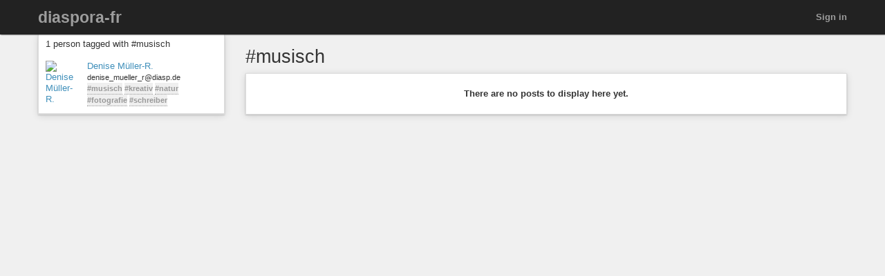

--- FILE ---
content_type: text/html; charset=utf-8
request_url: https://diaspora-fr.org/tags/musisch
body_size: 6201
content:
<!DOCTYPE html>
<html dir='ltr' lang='en'>
<head prefix='og: https://ogp.me/ns# article: https://ogp.me/ns/article# profile: https://ogp.me/ns/profile#'>
<meta content='width=device-width, initial-scale=1' name='viewport'>
<meta content='app-id=1538074832, app-argument=https://diaspora-fr.org/' name='apple-itunes-app'>
<link rel="stylesheet" media="all" href="/assets/color_themes/original/desktop-53655d3e8c2fe27c91a8b8786c6db436189a4bed5b2301d4d2c1afbdc308d447.css" />
<title>
#musisch

</title>
<meta charset='utf-8'>
<meta name="description" content="Posts tagged: musisch" />
<meta property="og:description" content="Posts tagged: musisch" />
<meta property="og:site_name" content="diaspora-fr.org, un réseau social libre et respectueux" />
<meta property="og:url" content="http://diaspora-fr.org/tags/musisch" />
<meta property="og:image" content="https://diaspora-fr.org/assets/branding/logos/asterisk.png" />
<meta property="og:type" content="website" />
<meta name="keywords" content="musisch" />
<meta property="og:title" content="#musisch" />

<link href='/manifest.json' rel='manifest'>
<!-- favicon -->
<!-- For Apple devices -->
<link href='/assets/apple-touch-icon-c88af90ee9657791102c49a5a66f106589803ec9ceef6b9ed9244f344a3c4f91.png' rel='apple-touch-icon'>
<!-- For Nokia devices -->
<link href='/assets/apple-touch-icon-c88af90ee9657791102c49a5a66f106589803ec9ceef6b9ed9244f344a3c4f91.png' rel='shortcut icon'>
<!-- All others -->
<link href='/assets/favicon-e2960af7cc57eb324213b3a590bb2842fd9bb010a9aecf68c5133993a53e93fe.png' rel='shortcut icon'>
<script src="/assets/jquery3-5c7dcc015048ed98c0060951b988c5380363a047d30b22f181def007bd759e05.js"></script>
<script src="/assets/jquery_ujs-60ef1524e8abea5976d213d3d2eef5679d7697a5bc393ac32242bca9bc64e8ee.js"></script>
<script nonce="F+ADQSKxUIlrZUOc5u15jOYhXVSDHtPCl0g+3LFst8I=">jQuery.ajaxSetup({'cache': false});</script>
<script nonce="F+ADQSKxUIlrZUOc5u15jOYhXVSDHtPCl0g+3LFst8I=">
//<![CDATA[
window.gon={};gon.appConfig={"settings":{"podname":"diaspora-fr"},"map":{"mapbox":{"enabled":false,"access_token":null,"style":"mapbox/streets-v9"}}};gon.preloads={};
//]]>
</script>
<script src="/assets/main-40c722a98f51b1ce030e4f29840ab7ae31cb34a789b38b1052787a60e77822b3.js"></script>
<script nonce="F+ADQSKxUIlrZUOc5u15jOYhXVSDHtPCl0g+3LFst8I=">        Diaspora.I18n.load({"cancel":"Cancel","confirm_dialog":"Are you sure?","confirm_unload":"Please confirm that you want to leave this page. Data you have entered won’t be saved.","create":"Create","delete":"Delete","ignore":"Ignore","report":{"name":"Report","status":{"created":"The report has successfully been created","exists":"The report already exists"}},"ignore_user":"Ignore this user?","ignore_failed":"Unable to ignore this user","hide_post":"Hide this post?","hide_post_failed":"Unable to hide this post","remove_post":"Remove this post?","unblock_failed":"Unblocking this user has failed","and":"and","comma":",","edit":"Edit","no_results":"No results found","show_all":"Show all","admins":{"dashboard":{"up_to_date":"Your pod is up to date!","outdated":"Your pod is outdated.","compare_versions":"The latest diaspora* release is \u003c%= latestVersion %\u003e, your pod is running \u003c%= podVersion %\u003e.","error":"Unable to determine latest diaspora* version."}},"admin":{"pods":{"pod":"Pod","ssl":"SSL","ssl_enabled":"SSL enabled","ssl_disabled":"SSL disabled","added":"Added","status":"Status","states":{"unchecked":"Unchecked","no_errors":"OK","dns_failed":"Name resolution (DNS) failed","net_failed":"Connection attempt failed","ssl_failed":"Secure connection (SSL) failed","http_failed":"HTTP connection failed","version_failed":"Unable to retrieve software version","unknown_error":"An unspecified error has happened during the check"},"actions":"Actions","offline_since":"offline since:","last_check":"last check:","more_info":"show more information","check":"perform connection test","recheck":{"success":"The pod was just checked again.","failure":"The check was not performed."},"follow_link":"open link in browser","no_info":"No additional information available at this point","server_software":"Server software:","response_time":"Response time:","ms":{"one":"\u003c%= count %\u003ems","other":"\u003c%= count %\u003ems"},"unknown":"unknown","not_available":"not available","total":{"one":"There is only one known pod.","other":"There are \u003c%= count %\u003e known pods in total."},"unchecked":{"one":"There is still one pod that hasn't been checked at all.","other":"There are still \u003c%= count %\u003e pods that haven't been checked at all."},"active":{"one":"One pod was active recently.","other":"\u003c%= count %\u003e pods were active recently."},"none_active":"None of them were active recently.","all_active":"All of them were active recently.","version_failed":{"one":"There is one pod that has no version (old pod, no NodeInfo).","other":"There are \u003c%= count %\u003e pods that have no version (old pods, no NodeInfo)."},"errors":{"one":"The connection test returned an error for one pod.","other":"The connection test returned an error for \u003c%= count %\u003e pods."}}},"aspects":{"name":"Name","create":{"add_a_new_aspect":"Add a new aspect","success":"Your new aspect \u003c%= name %\u003e was created","failure":"Aspect creation failed."}},"errors":{"connection":"Unable to connect to the server."},"timeago":{"prefixAgo":"","prefixFromNow":"","suffixAgo":"ago","suffixFromNow":"from now","inPast":"any moment now","seconds":"less than a minute","minute":"about a minute","minutes":{"one":"1 minute","other":"%d minutes"},"hour":"about an hour","hours":{"one":"about 1 hour","other":"about %d hours"},"day":"a day","days":{"one":"1 day","other":"%d days"},"month":"about a month","months":{"one":"1 month","other":"%d months"},"year":"about a year","years":{"one":"1 year","other":"%d years"},"wordSeparator":" "},"contacts":{"add_contact":"Add contact","remove_contact":"Remove contact","error_add":"Couldn’t add \u003c%= name %\u003e to the aspect :(","error_remove":"Couldn’t remove \u003c%= name %\u003e from the aspect :(","search_no_results":"No contacts found"},"my_activity":"My activity","my_stream":"Stream","my_aspects":"My aspects","publisher":{"near_from":"Posted from: \u003c%= location %\u003e","option":"Answer","add_option":"Add an answer","question":"Question","markdown_editor":{"preview":"Preview","write":"Write","tooltips":{"bold":"Bold","italic":"Italic","heading":"Heading","insert_link":"Insert link","insert_image":"Insert image","insert_ordered_list":"Insert ordered list","insert_unordered_list":"Insert unordered list","preview":"Preview message","write":"Edit message","cancel":"Cancel message","quote":"Insert quotation","code":"Insert code"},"texts":{"strong":"strong text","italic":"italic text","heading":"heading text","insert_link_description_text":"enter link description here","insert_link_help_text":"Insert link here","insert_image_description_text":"enter image description here","insert_image_help_text":"Insert image link here","insert_image_title":"enter image title here","list":"list text here","quote":"quotation text here","code":"code here"}},"mention_success":"Successfully mentioned: \u003c%= names %\u003e"},"bookmarklet":{"post_something":"Post to diaspora*","post_submit":"Submitting post...","post_success":"Posted! Closing popup window..."},"aspect_dropdown":{"add_to_aspect":"Add contact","select_aspects":"Select aspects","all_aspects":"All aspects","updating":"updating...","mobile_row_checked":"\u003c%= name %\u003e (remove)","mobile_row_unchecked":"\u003c%= name %\u003e (add)","stopped_sharing_with":"You have stopped sharing with \u003c%= name %\u003e.","started_sharing_with":"You have started sharing with \u003c%= name %\u003e!","error":"Couldn’t start sharing with \u003c%= name %\u003e. Are you ignoring them?","error_remove":"Couldn’t remove \u003c%= name %\u003e from the aspect :(","toggle":{"one":"In \u003c%= count %\u003e aspect","other":"In \u003c%= count %\u003e aspects"}},"show_more":"Show more","failed_to_post_message":"Failed to post message!","failed_to_remove":"Failed to remove the entry!","comments":{"show":"Show all comments","hide":"Hide comments","no_comments":"There are no comments yet."},"reshares":{"successful":"The post was successfully reshared!","post":"Reshare \u003c%= name %\u003e’s post?"},"aspect_navigation":{"select_all":"Select all","deselect_all":"Deselect all","no_aspects":"No aspects selected","add_an_aspect":"+ Add an aspect"},"getting_started":{"hey":"Hey, \u003c%= name %\u003e!","no_tags":"Hey, you haven’t followed any tags! Continue anyway?","alright_ill_wait":"All right, I’ll wait.","preparing_your_stream":"Preparing your personalized stream..."},"photo_uploader":{"upload_photos":"Upload photos","looking_good":"OMG, you look awesome!","completed":"\u003c%= file %\u003e completed","error":"A problem occurred while uploading file \u003c%= file %\u003e","invalid_ext":"{file} has invalid extension. Only {extensions} are allowed.","size_error":"{file} is too large, maximum file size is {sizeLimit}.","empty":"{file} is empty, please select files again without it."},"tags":{"wasnt_that_interesting":"OK, I suppose #\u003c%= tagName %\u003e wasn’t all that interesting..."},"people":{"not_found":"... and no one was found","mention":"Mention","message":"Message","edit_my_profile":"Edit my profile","stop_ignoring":"Stop ignoring","helper":{"is_sharing":"\u003c%= name %\u003e is sharing with you","is_not_sharing":"\u003c%= name %\u003e is not sharing with you"}},"profile":{"edit":"Edit","add_some":"Add some","you_have_no_tags":"You have no tags!","bio":"Bio","location":"Location","gender":"Gender","born":"Birthday","photos":"Photos","posts":"Posts"},"conversation":{"create":{"no_recipient":"Hey, you need to add a recipient first!"},"new":{"no_contacts":"You need to add some contacts before you can start a conversation."}},"notifications":{"mark_read":"Mark read","mark_unread":"Mark unread","new_notifications":{"one":"You have \u003c%= count %\u003e unread notification","other":"You have \u003c%= count %\u003e unread notifications"}},"stream":{"hide":"Hide","public":"Public","limited":"Limited","like":"Like","unlike":"Unlike","reshare":"Reshare","comment":"Comment","original_post_deleted":"Original post deleted by author","show_nsfw_post":"Show post","show_nsfw_posts":"Show all","hide_nsfw_posts":"Hide #nsfw posts","follow":"Follow","unfollow":"Unfollow","enable_post_notifications":"Enable notifications for this post","disable_post_notifications":"Disable notifications for this post","permalink":"Permalink","via":"via \u003c%= provider %\u003e","no_posts_yet":"There are no posts to display here yet.","likes":{"zero":"\u003c%= count %\u003e Likes","one":"\u003c%= count %\u003e Like","other":"\u003c%= count %\u003e Likes"},"reshares":{"zero":"\u003c%= count %\u003e Reshares","one":"\u003c%= count %\u003e Reshare","other":"\u003c%= count %\u003e Reshares"},"comments":{"zero":"\u003c%= count %\u003e comments","one":"\u003c%= count %\u003e comment","other":"\u003c%= count %\u003e comments"},"more_comments":{"zero":"Show \u003c%= count %\u003e more comments","one":"Show \u003c%= count %\u003e more comment","other":"Show \u003c%= count %\u003e more comments"},"followed_tag":{"title":"#Followed tags","add_a_tag":"Add a tag","follow":"Follow"},"tags":{"follow":"Follow #\u003c%= tag %\u003e","following":"Following #\u003c%= tag %\u003e","stop_following":"Stop following #\u003c%= tag %\u003e","stop_following_confirm":"Stop following #\u003c%= tag %\u003e?","follow_error":"Couldn’t follow #\u003c%= tag %\u003e :(","stop_following_error":"Couldn’t stop following #\u003c%= tag %\u003e :("}},"header":{"home":"Home","profile":"Profile","contacts":"Contacts","settings":"Settings","help":"Help","admin":"Admin","moderator":"Moderator","log_out":"Log out","toggle_navigation":"Toggle navigation","switch_to_touch_optimized_mode":"Switch to touch-optimized mode","notifications":"Notifications","conversations":"Conversations","search":"Search","recent_notifications":"Recent notifications","mark_all_as_read":"Mark all as read","view_all":"View all","close":"Close"},"viewer":{"reshared":"Reshared"},"poll":{"vote":"Vote","go_to_original_post":"You can participate in this poll on the \u003c%= original_post_link %\u003e.","original_post":"original post","result":"Result","count":{"one":"1 vote so far","other":"\u003c%=count%\u003e votes so far"},"answer_count":{"zero":"0 votes","one":"1 vote","other":"\u003c%=count%\u003e votes"},"show_result":"Show result","close_result":"Hide result","your_vote":"Your vote"},"pluralization_rule":"(function(input) { var runtime = (function(){return this.buildArgsFor=function(t){return[this.n(t),this.i(t),this.f(t),this.t(t),this.v(t),this.w(t)]},this.n=function(t){return this.toNum(t.indexOf(\".\")\u003e-1?this._n(t).replace(/([0]+\\.$)/,\"\"):this._n(t))},this.i=function(t){return this.toNum(this._i(t))},this.f=function(t){return this.toNum(this._f(t))},this.t=function(t){return this.toNum(this._t(t))},this.v=function(t){return this.toNum(this._v(t))},this.w=function(t){return this.toNum(this._w(t))},this.toNum=function(t){return 0==t.length?0:t.indexOf(\".\")\u003e-1?parseFloat(t):parseInt(t)},this._n=function(t){return/(-)?(.*)/.exec(t)[2]},this._i=function(t){return/([\\d]+)(\\..*)?/.exec(this._n(t))[1]},this._f=function(t){return/([\\d]+\\.?)(.*)/.exec(this._n(t))[2]},this._t=function(t){return this._f(t).replace(/([0]+$)/,\"\")},this._v=function(t){return this._f(t).length.toString()},this._w=function(t){return this._t(t).length.toString()},this}).call({}); var num = input.toString(); var n = runtime.n(num); var i = runtime.i(num); var v = runtime.v(num); var w = runtime.w(num); var f = runtime.f(num); var t = runtime.t(num); return ((i == 1 \u0026\u0026 v == 0) ? 'one' : 'other'); })","pod_name":"diaspora-fr"},
                           "en",
                           {"cancel":"Cancel","confirm_dialog":"Are you sure?","confirm_unload":"Please confirm that you want to leave this page. Data you have entered won’t be saved.","create":"Create","delete":"Delete","ignore":"Ignore","report":{"name":"Report","status":{"created":"The report has successfully been created","exists":"The report already exists"}},"ignore_user":"Ignore this user?","ignore_failed":"Unable to ignore this user","hide_post":"Hide this post?","hide_post_failed":"Unable to hide this post","remove_post":"Remove this post?","unblock_failed":"Unblocking this user has failed","and":"and","comma":",","edit":"Edit","no_results":"No results found","show_all":"Show all","admins":{"dashboard":{"up_to_date":"Your pod is up to date!","outdated":"Your pod is outdated.","compare_versions":"The latest diaspora* release is \u003c%= latestVersion %\u003e, your pod is running \u003c%= podVersion %\u003e.","error":"Unable to determine latest diaspora* version."}},"admin":{"pods":{"pod":"Pod","ssl":"SSL","ssl_enabled":"SSL enabled","ssl_disabled":"SSL disabled","added":"Added","status":"Status","states":{"unchecked":"Unchecked","no_errors":"OK","dns_failed":"Name resolution (DNS) failed","net_failed":"Connection attempt failed","ssl_failed":"Secure connection (SSL) failed","http_failed":"HTTP connection failed","version_failed":"Unable to retrieve software version","unknown_error":"An unspecified error has happened during the check"},"actions":"Actions","offline_since":"offline since:","last_check":"last check:","more_info":"show more information","check":"perform connection test","recheck":{"success":"The pod was just checked again.","failure":"The check was not performed."},"follow_link":"open link in browser","no_info":"No additional information available at this point","server_software":"Server software:","response_time":"Response time:","ms":{"one":"\u003c%= count %\u003ems","other":"\u003c%= count %\u003ems"},"unknown":"unknown","not_available":"not available","total":{"one":"There is only one known pod.","other":"There are \u003c%= count %\u003e known pods in total."},"unchecked":{"one":"There is still one pod that hasn't been checked at all.","other":"There are still \u003c%= count %\u003e pods that haven't been checked at all."},"active":{"one":"One pod was active recently.","other":"\u003c%= count %\u003e pods were active recently."},"none_active":"None of them were active recently.","all_active":"All of them were active recently.","version_failed":{"one":"There is one pod that has no version (old pod, no NodeInfo).","other":"There are \u003c%= count %\u003e pods that have no version (old pods, no NodeInfo)."},"errors":{"one":"The connection test returned an error for one pod.","other":"The connection test returned an error for \u003c%= count %\u003e pods."}}},"aspects":{"name":"Name","create":{"add_a_new_aspect":"Add a new aspect","success":"Your new aspect \u003c%= name %\u003e was created","failure":"Aspect creation failed."}},"errors":{"connection":"Unable to connect to the server."},"timeago":{"prefixAgo":"","prefixFromNow":"","suffixAgo":"ago","suffixFromNow":"from now","inPast":"any moment now","seconds":"less than a minute","minute":"about a minute","minutes":{"one":"1 minute","other":"%d minutes"},"hour":"about an hour","hours":{"one":"about 1 hour","other":"about %d hours"},"day":"a day","days":{"one":"1 day","other":"%d days"},"month":"about a month","months":{"one":"1 month","other":"%d months"},"year":"about a year","years":{"one":"1 year","other":"%d years"},"wordSeparator":" "},"contacts":{"add_contact":"Add contact","remove_contact":"Remove contact","error_add":"Couldn’t add \u003c%= name %\u003e to the aspect :(","error_remove":"Couldn’t remove \u003c%= name %\u003e from the aspect :(","search_no_results":"No contacts found"},"my_activity":"My activity","my_stream":"Stream","my_aspects":"My aspects","publisher":{"near_from":"Posted from: \u003c%= location %\u003e","option":"Answer","add_option":"Add an answer","question":"Question","markdown_editor":{"preview":"Preview","write":"Write","tooltips":{"bold":"Bold","italic":"Italic","heading":"Heading","insert_link":"Insert link","insert_image":"Insert image","insert_ordered_list":"Insert ordered list","insert_unordered_list":"Insert unordered list","preview":"Preview message","write":"Edit message","cancel":"Cancel message","quote":"Insert quotation","code":"Insert code"},"texts":{"strong":"strong text","italic":"italic text","heading":"heading text","insert_link_description_text":"enter link description here","insert_link_help_text":"Insert link here","insert_image_description_text":"enter image description here","insert_image_help_text":"Insert image link here","insert_image_title":"enter image title here","list":"list text here","quote":"quotation text here","code":"code here"}},"mention_success":"Successfully mentioned: \u003c%= names %\u003e"},"bookmarklet":{"post_something":"Post to diaspora*","post_submit":"Submitting post...","post_success":"Posted! Closing popup window..."},"aspect_dropdown":{"add_to_aspect":"Add contact","select_aspects":"Select aspects","all_aspects":"All aspects","updating":"updating...","mobile_row_checked":"\u003c%= name %\u003e (remove)","mobile_row_unchecked":"\u003c%= name %\u003e (add)","stopped_sharing_with":"You have stopped sharing with \u003c%= name %\u003e.","started_sharing_with":"You have started sharing with \u003c%= name %\u003e!","error":"Couldn’t start sharing with \u003c%= name %\u003e. Are you ignoring them?","error_remove":"Couldn’t remove \u003c%= name %\u003e from the aspect :(","toggle":{"one":"In \u003c%= count %\u003e aspect","other":"In \u003c%= count %\u003e aspects"}},"show_more":"Show more","failed_to_post_message":"Failed to post message!","failed_to_remove":"Failed to remove the entry!","comments":{"show":"Show all comments","hide":"Hide comments","no_comments":"There are no comments yet."},"reshares":{"successful":"The post was successfully reshared!","post":"Reshare \u003c%= name %\u003e’s post?"},"aspect_navigation":{"select_all":"Select all","deselect_all":"Deselect all","no_aspects":"No aspects selected","add_an_aspect":"+ Add an aspect"},"getting_started":{"hey":"Hey, \u003c%= name %\u003e!","no_tags":"Hey, you haven’t followed any tags! Continue anyway?","alright_ill_wait":"All right, I’ll wait.","preparing_your_stream":"Preparing your personalized stream..."},"photo_uploader":{"upload_photos":"Upload photos","looking_good":"OMG, you look awesome!","completed":"\u003c%= file %\u003e completed","error":"A problem occurred while uploading file \u003c%= file %\u003e","invalid_ext":"{file} has invalid extension. Only {extensions} are allowed.","size_error":"{file} is too large, maximum file size is {sizeLimit}.","empty":"{file} is empty, please select files again without it."},"tags":{"wasnt_that_interesting":"OK, I suppose #\u003c%= tagName %\u003e wasn’t all that interesting..."},"people":{"not_found":"... and no one was found","mention":"Mention","message":"Message","edit_my_profile":"Edit my profile","stop_ignoring":"Stop ignoring","helper":{"is_sharing":"\u003c%= name %\u003e is sharing with you","is_not_sharing":"\u003c%= name %\u003e is not sharing with you"}},"profile":{"edit":"Edit","add_some":"Add some","you_have_no_tags":"You have no tags!","bio":"Bio","location":"Location","gender":"Gender","born":"Birthday","photos":"Photos","posts":"Posts"},"conversation":{"create":{"no_recipient":"Hey, you need to add a recipient first!"},"new":{"no_contacts":"You need to add some contacts before you can start a conversation."}},"notifications":{"mark_read":"Mark read","mark_unread":"Mark unread","new_notifications":{"one":"You have \u003c%= count %\u003e unread notification","other":"You have \u003c%= count %\u003e unread notifications"}},"stream":{"hide":"Hide","public":"Public","limited":"Limited","like":"Like","unlike":"Unlike","reshare":"Reshare","comment":"Comment","original_post_deleted":"Original post deleted by author","show_nsfw_post":"Show post","show_nsfw_posts":"Show all","hide_nsfw_posts":"Hide #nsfw posts","follow":"Follow","unfollow":"Unfollow","enable_post_notifications":"Enable notifications for this post","disable_post_notifications":"Disable notifications for this post","permalink":"Permalink","via":"via \u003c%= provider %\u003e","no_posts_yet":"There are no posts to display here yet.","likes":{"zero":"\u003c%= count %\u003e Likes","one":"\u003c%= count %\u003e Like","other":"\u003c%= count %\u003e Likes"},"reshares":{"zero":"\u003c%= count %\u003e Reshares","one":"\u003c%= count %\u003e Reshare","other":"\u003c%= count %\u003e Reshares"},"comments":{"zero":"\u003c%= count %\u003e comments","one":"\u003c%= count %\u003e comment","other":"\u003c%= count %\u003e comments"},"more_comments":{"zero":"Show \u003c%= count %\u003e more comments","one":"Show \u003c%= count %\u003e more comment","other":"Show \u003c%= count %\u003e more comments"},"followed_tag":{"title":"#Followed tags","add_a_tag":"Add a tag","follow":"Follow"},"tags":{"follow":"Follow #\u003c%= tag %\u003e","following":"Following #\u003c%= tag %\u003e","stop_following":"Stop following #\u003c%= tag %\u003e","stop_following_confirm":"Stop following #\u003c%= tag %\u003e?","follow_error":"Couldn’t follow #\u003c%= tag %\u003e :(","stop_following_error":"Couldn’t stop following #\u003c%= tag %\u003e :("}},"header":{"home":"Home","profile":"Profile","contacts":"Contacts","settings":"Settings","help":"Help","admin":"Admin","moderator":"Moderator","log_out":"Log out","toggle_navigation":"Toggle navigation","switch_to_touch_optimized_mode":"Switch to touch-optimized mode","notifications":"Notifications","conversations":"Conversations","search":"Search","recent_notifications":"Recent notifications","mark_all_as_read":"Mark all as read","view_all":"View all","close":"Close"},"viewer":{"reshared":"Reshared"},"poll":{"vote":"Vote","go_to_original_post":"You can participate in this poll on the \u003c%= original_post_link %\u003e.","original_post":"original post","result":"Result","count":{"one":"1 vote so far","other":"\u003c%=count%\u003e votes so far"},"answer_count":{"zero":"0 votes","one":"1 vote","other":"\u003c%=count%\u003e votes"},"show_result":"Show result","close_result":"Hide result","your_vote":"Your vote"},"pluralization_rule":"(function(input) { var runtime = (function(){return this.buildArgsFor=function(t){return[this.n(t),this.i(t),this.f(t),this.t(t),this.v(t),this.w(t)]},this.n=function(t){return this.toNum(t.indexOf(\".\")\u003e-1?this._n(t).replace(/([0]+\\.$)/,\"\"):this._n(t))},this.i=function(t){return this.toNum(this._i(t))},this.f=function(t){return this.toNum(this._f(t))},this.t=function(t){return this.toNum(this._t(t))},this.v=function(t){return this.toNum(this._v(t))},this.w=function(t){return this.toNum(this._w(t))},this.toNum=function(t){return 0==t.length?0:t.indexOf(\".\")\u003e-1?parseFloat(t):parseInt(t)},this._n=function(t){return/(-)?(.*)/.exec(t)[2]},this._i=function(t){return/([\\d]+)(\\..*)?/.exec(this._n(t))[1]},this._f=function(t){return/([\\d]+\\.?)(.*)/.exec(this._n(t))[2]},this._t=function(t){return this._f(t).replace(/([0]+$)/,\"\")},this._v=function(t){return this._f(t).length.toString()},this._w=function(t){return this._t(t).length.toString()},this}).call({}); var num = input.toString(); var n = runtime.n(num); var i = runtime.i(num); var v = runtime.v(num); var w = runtime.w(num); var f = runtime.f(num); var t = runtime.t(num); return ((i == 1 \u0026\u0026 v == 0) ? 'one' : 'other'); })","pod_name":"diaspora-fr"});
        Diaspora.Page = "TagsShow";
</script>

<meta name="csrf-param" content="authenticity_token" />
<meta name="csrf-token" content="iSVO-PZ6eexUi1Ejt77ZLixyuhEudGGPiF_qkA86l-B6nqZrylnL3lSSSScNXMPPulVgsJjmIXxhQNWiWSridQ" />




</head>
<body class='page-tags action-show'>
<header>
<div class='dark-header'>
<nav class='navbar navbar-inverse navbar-fixed-top'>
<div class='container-fluid'>
<div class='row'>
<div class='col-md-12'>
<div class='not-connected-menu'>
<div class='navbar-header navbar-left'>
<div class='hidden-xs'>
<a class="navbar-brand" href="/">diaspora-fr</a>
</div>
<div class='visible-xs-block header-title'>
<a class="navbar-brand" href="/"><img class="img-responsive" src="/assets/branding/logos/asterisk_white_mobile-e8969c5be4d8404eb7cde3f6365421f08f2f0ba5a5020e69c1221b6df0875b72.png" /></a>
</div>
</div>
<ul class='nav navbar-nav navbar-right'>
<li><a class="login" href="/users/sign_in">Sign in</a></li>
</ul>

</div>
</div>
</div>
</div>
</nav>
</div>
</header>


<noscript>
<div class='noscript'>
<h3>This website requires JavaScript to function properly. If you disabled JavaScript, please enable it and refresh this page.</h3>
</div>
</noscript>
<div class='container-fluid' id='tags_show'>
<div class='row'>
<div class='col-md-3 hidden-xs'>
<div class='sidebar'>
<div class='sidebar-header clearfix'>
<h3>
1 person tagged with #musisch
</h3>
</div>
<div class='side_stream stream'>
<div id='people-stream'>
<div class='media stream-element' id='87584'>
<div class='media-object pull-left'>
<a href="/people/069371d0d5420136135b543d7ed6cc36"><img alt="Denise Müller-R." class="avatar img-responsive center-block" title="Denise Müller-R." data-person_id="87584" src="https://diaspora-fr.org/camo/37d2e19546ffd3659d74f39c415575a40f8357f8/68747470733a2f2f64696173702e64652f75706c6f6164732f696d616765732f7468756d625f736d616c6c5f39613663343663303862656261323434633035652e504e47" /></a>
</div>
<div class='media-body'>
<a data-hovercard="/people/069371d0d5420136135b543d7ed6cc36" href="/people/069371d0d5420136135b543d7ed6cc36" class="name">Denise Müller-R.</a>
<div class='info diaspora_handle'>
denise_mueller_r@diasp.de
</div>
<div class='info tags'>
<a class="tag" href="/tags/musisch">#musisch</a> <a class="tag" href="/tags/kreativ">#kreativ</a> <a class="tag" href="/tags/natur">#natur</a> <a class="tag" href="/tags/fotografie">#fotografie</a> <a class="tag" href="/tags/schreiber">#schreiber</a>
</div>
</div>
</div>

</div>

</div>
</div>
</div>
<div class='col-md-9'>
<div class='stream-container'>
<div id='author_info'>
<h2>
#musisch
</h2>
</div>
<div class='stream' id='main-stream'></div>
<div id='paginate'>
<div class='loader hidden'>
<div class='spinner'></div>
</div>
</div>
</div>
</div>
</div>
</div>
<div class="modal fade" id="reportModal" tabindex="-1" role="dialog">
  <div class="modal-dialog">
    <div class="modal-content">
      <div class="modal-header">
        <button class="close" data-dismiss="modal" type="button">×</button>
        <h3 class="modal-title">Reporting content</h3>
      </div>
      <div class="modal-body">
        <p>
          Reporting content sends an email to all the moderators of this pod.
            Please only report content that violates <a target="_blank" rel="noopener" href="/terms">diaspora-fr terms</a>.
        </p>
        <form id="report-content-form" accept-charset="UTF-8">
          <p><label for="report-reason-field">Please state how the content you are reporting violates our terms of use:</label></p>
          <p><textarea id="report-reason-field" name="report-reason" class="form-control" placeholder="This content violates the terms because..." autofocus required></textarea></p>
          <div class="clearfix">
            <input type="submit" class="btn btn-primary pull-right" value="Report this content" />
          </div>
        </form>
      </div>
    </div>
  </div>
</div>



<div class='blueimp-gallery blueimp-gallery-controls' id='blueimp-gallery'>
<div class='slides'></div>
<a class='prev'>
<div class='entypo-chevron-small-left'></div>
</a>
<a class='next'>
<div class='entypo-chevron-small-right'></div>
</a>
<a class='close'>
<div class='entypo-cross'></div>
</a>
<a class='play-pause'></a>
<ol class='indicator'></ol>
</div>
<div id='flash-container'></div>
<a class='entypo-chevron-up back-to-top' href='#' id='back-to-top' title='Back to top'></a>
</body>
</html>

